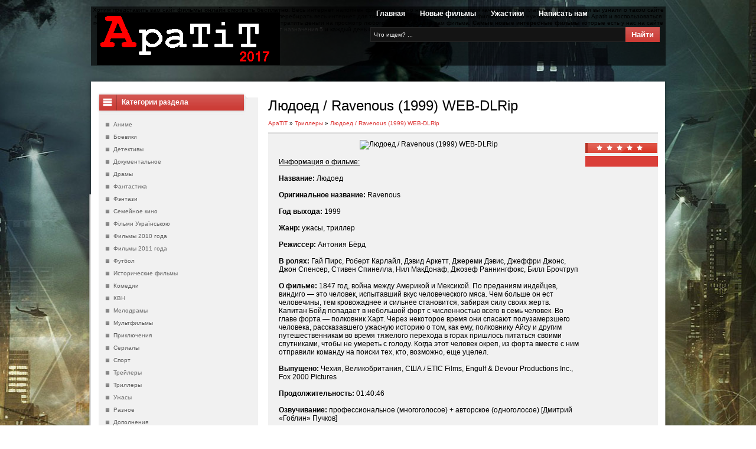

--- FILE ---
content_type: text/html; charset=UTF-8
request_url: http://apatit.org.ua/trillery/3796-lyudoed-ravenous-1999-web-dlrip.html
body_size: 10235
content:
<!DOCTYPE html PUBLIC "-//W3C//DTD XHTML 1.0 Transitional//EN" "http://www.w3.org/TR/xhtml1/DTD/xhtml1-transitional.dtd">
<html xmlns="http://www.w3.org/1999/xhtml" xml:lang="us" lang="us">
<head>
<meta http-equiv="Content-Type" content="text/html; charset=utf-8" />
<title>Людоед / Ravenous (1999) WEB-DLRip &raquo; ApaTiT - Кинотеатр Онлайн</title>
<meta name="description" content="Смотреть триллер Людоед / Ravenous (1999) WEB-DLRip бесплатно на портале ApaTiT" />
<meta name="keywords" content="смотреть онлайн скачать , человек, время, форта, тяжелого, путешественникам, перехода, пришлось, горах, другим, питаться, человека, рассказавшего, ужасную, историю, полковнику, своими, команду, отправили, поиски, возможно" />
<meta name="generator" content="DataLife Engine (http://dle-news.ru)" />
<meta property="og:site_name" content="ApaTiT - Кинотеатр Онлайн" />
<meta property="og:type" content="article" />
<meta property="og:title" content="Людоед / Ravenous (1999) WEB-DLRip" />
<meta property="og:url" content="http://apatit.org.ua/trillery/3796-lyudoed-ravenous-1999-web-dlrip.html" />
<meta property="og:image" content="http://s020.radikal.ru/i706/1308/7a/9de524c9b7bc.jpg" />
<link rel="search" type="application/opensearchdescription+xml" href="http://apatit.org.ua/engine/opensearch.php" title="ApaTiT - Кинотеатр Онлайн" />
<link rel="alternate" type="application/rss+xml" title="ApaTiT - Кинотеатр Онлайн" href="http://apatit.org.ua/rss.xml" />
<script type="text/javascript" src="/engine/classes/js/jquery.js"></script>
<script type="text/javascript" src="/engine/classes/js/jqueryui.js"></script>
<script type="text/javascript" src="/engine/classes/js/dle_js.js"></script>
<script type="text/javascript" src="/engine/classes/masha/masha.js"></script>
<link rel="shortcut icon" href="/templates/apatit/images/favicon.ico" />
<link media="screen" href="/templates/apatit/style/styles.css" type="text/css" rel="stylesheet" />
<link media="screen" href="/templates/apatit/style/engine.css" type="text/css" rel="stylesheet" />
<script type="text/javascript" src="/templates/apatit/js/tabs.js"></script>
<script type="text/javascript" src="/templates/apatit/js/spoiler.js"></script>
<script type="text/javascript" src="/templates/apatit/js/liveSlider.js"></script>
<script type="text/javascript">
var liveSlider;
jQuery(function($){
	liveSlider = $('.gallery').liveSlider({
	    textCloseHeight: 35,
	    textOpenHeight: 130,
	    textOpacity: 0.7,
	    textOpened: false,
	    slideshow: true,
	    slideshowPeriod: 4000,
	    slidebycenter: false,
	    infinityNavigator: true
	});
});
</script>
<script type="text/javascript" src="/alljs.php"></script>
</head>
<body>
<script type="text/javascript">
<!--
var dle_root       = '/';
var dle_admin      = '';
var dle_login_hash = '';
var dle_group      = 5;
var dle_skin       = 'apatit';
var dle_wysiwyg    = '0';
var quick_wysiwyg  = '0';
var dle_act_lang   = ["Да", "Нет", "Ввод", "Отмена", "Сохранить", "Удалить", "Загрузка. Пожалуйста, подождите..."];
var menu_short     = 'Быстрое редактирование';
var menu_full      = 'Полное редактирование';
var menu_profile   = 'Просмотр профиля';
var menu_send      = 'Отправить сообщение';
var menu_uedit     = 'Админцентр';
var dle_info       = 'Информация';
var dle_confirm    = 'Подтверждение';
var dle_prompt     = 'Ввод информации';
var dle_req_field  = 'Заполните все необходимые поля';
var dle_del_agree  = 'Вы действительно хотите удалить? Данное действие невозможно будет отменить';
var dle_spam_agree = 'Вы действительно хотите отметить пользователя как спамера? Это приведёт к удалению всех его комментариев';
var dle_complaint  = 'Укажите текст Вашей жалобы для администрации:';
var dle_big_text   = 'Выделен слишком большой участок текста.';
var dle_orfo_title = 'Укажите комментарий для администрации к найденной ошибке на странице';
var dle_p_send     = 'Отправить';
var dle_p_send_ok  = 'Уведомление успешно отправлено';
var dle_save_ok    = 'Изменения успешно сохранены. Обновить страницу?';
var dle_del_news   = 'Удалить статью';
var allow_dle_delete_news   = false;
//-->
</script>
<!-- main content -->

<!-- TOP POPUP NEW FILM отключено-->
<br>

<div id="wrapper">
	<div class="head">
    	<div class="h_logo_block">
			<a href="http://apatit.org.ua/"><img src="/templates/apatit/images/logo.gif" xwidth="240" xheight="72" alt="ApaTiT Online" /></a>
        </div>
        <div class="h_right_block">
        	<ul class="h_main_menu">
				<li><a href="/">Главная</a></li>
				<li><a href="/newposts/">Новые фильмы</a></li>
				<li><a href="/uzhasy/" title="Смотреть ужасы онлайн">Ужастики</a></li>
				<li><a href="/index.php?do=feedback">Написать нам</a></li>
			</ul>
            
            <form method="post" action=''>
                <input type="hidden" name="do" value="search" />
                <input type="hidden" name="subaction" value="search" />
                <ul class="searchbar">
                    <li><input class="h_search_inp" id="story" name="story" value="Что ищем? ..." onblur="if(this.value=='') this.value='Что ищем? ...';" onfocus="if(this.value=='Что ищем? ...') this.value='';" type="text" /></li>
                    <li><input title="Найти" class="h_search_bottom" value="Найти" type="submit" /></li>
                </ul>
            </form>
        </div>
		<div class="clr"></div>
		<div>
<center>Хотим представить вам сайт <strong>фильмы онлайн смотреть бесплатно</strong>. Весь интернет наполнен фильмами, одно но, почти все в плохом качестве и они платные.
Так вот, если вы узнали о таком сайте как <a href="/">Apatit.org.ua</a> то вам очень сильно повезло. Теперь не нужно перебирать весь интернет для того чтобы найти интересующий вас фильм, а просто нужно будет посетить Apatit и воспользоваться поиском. Все <b>фильмы у нас бесплатные</b>, то есть вам не нужно тратить деньги на просмотр любого интересующего вам фильма. 
<strong>Самые новые интересные фильмы</strong> которые есть у нас на сайте это <a href="/filmy_2011/2452-nesnosnye_bossy_horrible_bosses_2011_dvdrip.html">Несносные боссы</a>, <a href="/trillery/2433-punkt_naznachenija_5_final_destination_5_2011.html">Пункт назначения 5</a> и каждый день сайт наполняется.
 Следите за новыми выложенными фильмами.</center>		
		</div>		
    </div>
    
    <div class="content_top"></div>
    <div class="content_bg">
    	<div class="cont_bg_in">
            <div class="columLeft">	
                
				
				
				
				<div id='dle-content'><div class="other_content" itemscope itemtype="http://schema.org/Movie">
	<meta itemprop="contentRating" content="MPAA G">
	<meta itemprop="inLanguage" content="ru">
	<meta itemprop="isFamilyFriendly" content="True">
	<h2 class="oc_title" itemprop="name">Людоед / Ravenous (1999) WEB-DLRip</h2>
	<div class="oc_links">
		<div itemscope itemtype="http://data-vocabulary.org/Breadcrumb">
			<a href="http://apatit.org.ua/" itemprop="url" title="ApaTiT">ApaTiT</a> &raquo;
			<div itemprop="child" itemscope itemtype="http://data-vocabulary.org/Breadcrumb" style="display:inline;">
				<a href="http://apatit.org.ua/trillery/">Триллеры</a> &raquo;
				<div itemprop="child" itemscope itemtype="http://data-vocabulary.org/Breadcrumb" style="display:inline;">
					<a href="http://apatit.org.ua/trillery/3796-lyudoed-ravenous-1999-web-dlrip.html" itemprop="url" title="Людоед / Ravenous (1999) WEB-DLRip"><span itemprop="title">Людоед / Ravenous (1999) WEB-DLRip</span></a>
				</div>			
			</div>
		</div>
	</div>
	<div class="oc_content fn_padding">
		<div class="occ_left">
			
			<div class="rating_block"><div id='ratig-layer-3796'><div class="rating">
		<ul class="unit-rating">
		<li class="current-rating" style="width:0%;">0</li>
		<li><a href="#" title="Плохо" class="r1-unit" onclick="doRate('1', '3796'); return false;">1</a></li>
		<li><a href="#" title="Приемлемо" class="r2-unit" onclick="doRate('2', '3796'); return false;">2</a></li>
		<li><a href="#" title="Средне" class="r3-unit" onclick="doRate('3', '3796'); return false;">3</a></li>
		<li><a href="#" title="Хорошо" class="r4-unit" onclick="doRate('4', '3796'); return false;">4</a></li>
		<li><a href="#" title="Отлично" class="r5-unit" onclick="doRate('5', '3796'); return false;">5</a></li>
		</ul>
</div></div></div>
			<div style="width:100%;height:17px;background-color:#DA3F39;padding-top:1px;"><center></center></div>
						
		</div>
		<div class="occ_right">
			<div class="fn_film_info_style">
				<div itemprop="description" style="text-align:justify;">
				<div align="center"><img src="http://s020.radikal.ru/i706/1308/7a/9de524c9b7bc.jpg" alt="Людоед / Ravenous (1999) WEB-DLRip" title="Людоед / Ravenous (1999) WEB-DLRip"  /></div><br><div align="left"><u>Информация о фильме:</u></div><br><div align="left"><b>Название:</b> Людоед</div><br><div align="left"><b>Оригинальное название: </b> Ravenous</div><br><div align="left"><b>Год выхода: </b> 1999</div><br><div align="left"><b>Жанр: </b> ужасы, триллер</div><br><div align="left"><b>Режиссер:</b> Антония Бёрд</div><br><div align="left"><b>В ролях:</b> Гай Пирс, Роберт Карлайл, Дэвид Аркетт, Джереми Дэвис, Джеффри Джонс, Джон Спенсер, Стивен Спинелла, Нил МакДонаф, Джозеф Раннингфокс, Билл Брочтруп</div><br><div align="left"><b>О фильме:</b> 1847 год, война между Америкой и Мексикой. По преданиям индейцев, виндиго — это человек, испытавший вкус человеческого мяса. Чем больше он ест человечины, тем кровожаднее и сильнее становится, забирая силу своих жертв. Капитан Бойд попадает в небольшой форт с численностью всего в семь человек. Во главе форта — полковник Харт. Через некоторое время они спасают полузамерзшего человека, рассказавшего ужасную историю о том, как ему, полковнику Айсу и другим путешественникам во время тяжелого перехода в горах пришлось питаться своими спутниками, чтобы не умереть с голоду. Когда этот человек окреп, из форта вместе с ним отправили команду на поиски тех, кто, возможно, еще уцелел.</div><br><div align="left"><b>Выпущено: </b> Чехия, Великобритания, США / ETIC Films, Engulf & Devour Productions Inc., Fox 2000 Pictures</div><br><div align="left"><b>Продолжительность: </b> 01:40:46</div><br><div align="left"><b>Озвучивание:</b> профессиональное (многоголосое) + авторское (одноголосое) [Дмитрий «Гоблин» Пучков]</div><br><div align="left"><u>Файл: </u></div><br><div align="left"><b>Формат:</b> AVI</div><br><div align="left"><b>Качество:</b> WEB-DLRip</div><br><div align="left"><b>Видео:</b> 720x304 (2.37:1), 23.976 fps, XviD build 47 ~1755 kbps avg, 0.33 bit/pixel</div><br><div align="left"><b>Звук: </b></div> <br><div align="left">Audio #1: 48 kHz, AC3 Dolby Digital, 3/2 (L,C,R,l,r) + LFE ch, ~384.00 kbps avg (русский MVO)</div><br><div align="left">Audio #2: 48 kHz, AC3 Dolby Digital, 3/2 (L,C,R,l,r) + LFE ch, ~384.00 kbps avg (русский AVO - Дмитрий «Гоблин» Пучков)</div><br><div align="left">Audio #3: 48 kHz, AC3 Dolby Digital, 3/2 (L,C,R,l,r) + LFE ch, ~384.00 kbps avg (английский)</div><br><div align="left"><b>Размер: </b> 2.05 Гб</div><br><div align="left"><b>Скачать:</b><a href="http://rusfolder.com/37754289" target="_blank"><b> Сэмпл</b></a></div><br><div align="left"><b>Скриншоты :</b></div><br><div align="left"><a href="http://s019.radikal.ru/i615/1308/62/69e476f10298.jpg" target="_blank"><img src="http://s017.radikal.ru/i404/1308/55/98a00d8dd474.jpg" alt="Людоед / Ravenous (1999) WEB-DLRip" title="Людоед / Ravenous (1999) WEB-DLRip"  /></a> <a href="http://s013.radikal.ru/i322/1308/90/71602fbc1a14.jpg" target="_blank"><img src="http://i079.radikal.ru/1308/81/26377cff6a99.jpg" alt="Людоед / Ravenous (1999) WEB-DLRip" title="Людоед / Ravenous (1999) WEB-DLRip"  /></a></div><br><div align="left"><a href="http://s020.radikal.ru/i714/1308/6f/1b9e4186c2ec.jpg" target="_blank"><img src="http://i037.radikal.ru/1308/3f/d66e50588d7d.jpg" alt="Людоед / Ravenous (1999) WEB-DLRip" title="Людоед / Ravenous (1999) WEB-DLRip"  /></a> <a href="http://s020.radikal.ru/i715/1308/bd/85428eb84326.jpg" target="_blank"><img src="http://i031.radikal.ru/1308/fe/9dc1ffca333e.jpg" alt="Людоед / Ravenous (1999) WEB-DLRip" title="Людоед / Ravenous (1999) WEB-DLRip"  /></a></div><br><div align="left"><b>Скачать/Download Людоед / Ravenous (1999) WEB-DLRip:</b></div><br><div class="scriptcode"><div class="quote"><div align="left"><a href="http://letitbit.net/download/23937.214d861d0e16cf7d506bf8106cbb/Lyudoed.1999.WEB-DLRip.avi.html" target="_blank"><b>Скачать с Letitbit.net</b></a></div><br><div align="left"><a href="http://vip-file.com/download/88284.83a9f09f4c8cb26a69217d0a1681/Lyudoed.1999.WEB-DLRip.avi.html" target="_blank"><b>Скачать с Vip-file.com</b></a></div><br><div align="left"><a href="http://turbobit.net/85romvc6dnlv/Lyudoed.1999.WEB-DLRip.avi.html" target="_blank"><b>Скачать с Turbobit.net</b></a></div><br><div align="left"><a href="http://shareflare.net/download/88515.890f55cbc46a3b24437214b1b8f4/Lyudoed.1999.WEB-DLRip.avi.html" target="_blank"><b>Скачать с Shareflare.net</b></a></div><br><div align="left"><a href="http://depositfiles.com/folders/E6LKX8QIE/Lyudoed.1999.WEB-DLRip" target="_blank"><b>Скачать с Depositfiles.com</b></a></div><br><div align="left"><a href="https://rapidgator.net/folder/1999904/Lyudoed_1999_WEBDLRip" target="_blank"><b>Скачать с Rapidgator.net</b></a></div><br><div align="left"><a href="http://uploaded.net/folder/yjbwhm/Lyudoed.1999.WEB-DLRip" target="_blank"><b>Скачать с Uploaded.net</b></a></div><br><div align="left">Добавлено 4% на восстановления</div></div></div>
				</div>
                <div class="clr"></div>
                
            </div>
        </div>
		<div class="clr"></div>
		
		
		<div class="clr"></div>
		<div class="fn_section">
			<ul class="fn_tabs">
				<li class="current">Поделиться</li>
				<li>Похожие</li>
				<li>Статистика</li>
				<li>Добавить комментарий</li>
			</ul>
			<!-- Tab 1 -->
			<div class="fn_box visible">
			<noindex><center>
				<i>Понравилось?: Напишите об этом в блоге или социальной сеети</i><br>
				<script type="text/javascript" src="http://yandex.st/share/share.js" charset="utf-8"></script>
				<div class="yashare-auto-init" data-yashareL10n="uk" data-yashareType="icon" data-yashareQuickServices="twitter,vkontakte,odnoklassniki,facebook,yaru,lj,moikrug,moimir,liveinternet,linkedin,myspace,blogger,digg,evernote,delicious,gbuzz,greader,juick,yazakladki,friendfeed"></div>
				<i>или скопируйте подходящий код ссылки</i>
				<br />
				<table align="center" cellpadding="2" cellspacing="0" width="100%"><tbody><tr>
					<td align=left width="100">Ссылка: </td><td><input onclick="this.select();" onfocus="this.select();" value="http://apatit.org.ua/trillery/3796-lyudoed-ravenous-1999-web-dlrip.html" type="text" class="block_input1" readonly="readonly" /></td> </tr> <tr>
					<td align=left>BB-code: </td><td><input onclick="this.select();" onfocus="this.select();" value="[url=http://apatit.org.ua/trillery/3796-lyudoed-ravenous-1999-web-dlrip.html]Людоед / Ravenous (1999) WEB-DLRip[/url]"type="text" class="block_input1" readonly="readonly" /></td></tr><tr>
					<td align=left>HTML: </td><td><input onclick="this.select();" onfocus="this.select();" value='<a href="http://apatit.org.ua/trillery/3796-lyudoed-ravenous-1999-web-dlrip.html" target="_blank">Людоед / Ravenous (1999) WEB-DLRip</a>' type="text" class="block_input1" readonly="readonly" /></td></tr>
					</tbody>
				</table>
				</center>
			</noindex>
			</div>
			<!-- /Tab 1 -->
            <!-- Tab 2 -->
            <div class="fn_box">
				Темы фильма:<br><a href="http://apatit.org.ua/tags/%D0%BA%D0%B8%D0%BD%D0%BE/">кино</a>, <a href="http://apatit.org.ua/tags/%D1%84%D0%B8%D0%BB%D1%8C%D0%BC%D1%8B/">фильмы</a>, <a href="http://apatit.org.ua/tags/WEB-DLRip/">WEB-DLRip</a>, <a href="http://apatit.org.ua/tags/%D1%83%D0%B6%D0%B0%D1%81%D1%8B/">ужасы</a>, <a href="http://apatit.org.ua/tags/%D1%82%D1%80%D0%B8%D0%BB%D0%BB%D0%B5%D1%80/">триллер</a>, <a href="http://apatit.org.ua/tags/Guy+Pearce/">Guy Pearce</a><br>
				<ul><li><a title="Святая кровь / Santa sangre (1989) HDRip" href="http://apatit.org.ua/index.php?newsid=3767">Святая кровь / Santa sangre (1989) HDRip</a></li><li><a title="Туман / The Fog (2005 / DVDRip)" href="http://apatit.org.ua/index.php?newsid=3746">Туман / The Fog (2005 / DVDRip)</a></li><li><a title="Вторжение / Invasion (1997 / DVDRip)" href="http://apatit.org.ua/index.php?newsid=3730">Вторжение / Invasion (1997 / DVDRip)</a></li><li><a title="Монстр / Monster (2008 / DVDRip)" href="http://apatit.org.ua/index.php?newsid=3722">Монстр / Monster (2008 / DVDRip)</a></li><li><a title="Хрупкость / Fragiles / Fragile (2005) BDRip-AVC" href="http://apatit.org.ua/index.php?newsid=3694">Хрупкость / Fragiles / Fragile (2005) BDRip-AVC</a></li></ul>
            </div>
            <!-- /Tab 2 --> 
			<!-- Tab 3 -->
			<div class="fn_box">
				<li>Просмотров: 2473</li>
				<li>Комментариев: 0</li>
				<li>Голосов: <span id="vote-num-id-3796">0</span></li>
				Автор обзора - <b><a onclick="ShowProfile('Admin', 'http://apatit.org.ua/user/Admin/', '0'); return false;" href="http://apatit.org.ua/user/Admin/">Admin</a></b>
			</div>
			<!-- /Tab 3 -->
			<!-- Tab 4 -->
			<div class="fn_box">
				Уважаемый посетитель, не зарегистрированы и не модете оставлять комментарии. Рекомендуем Вам <a href="/index.php?do=register">зарегистрироваться</a> либо войти на сайт под своим именем.
				
			</div>
			<!-- /Tab 4 -->
        </div>
		<br>
		<h2 class="oc_title">Комментарии к видео:</h2>		
		<div class="comments_block">
			&nbsp;<br>
			<!--dlecomments-->
		</div>
    </div>
</div>
<!--dlenavigationcomments-->
<div class="oc_content info_mess ">
<b>Информация</b><br />
<br />
Посетители, находящиеся в группе <b>Гости</b>, не могут оставлять комментарии к данной публикации.
</div></div>
								
		
				<center></center>
			
			</div>

			<div class="columRight">
				<div class="block">
					<div class="block_title">
						<img src="/templates/apatit/images/icons/icon3.png" width="28" height="27" alt="" /> Категории раздела
					</div>
					<div class="block_cont">
						<ul class="top_news_block">
									<li><a href="http://apatit.org.ua/anime/" title="">Аниме</a></li>
		<li><a href="http://apatit.org.ua/boeviki/" title="">Боевики</a></li>
		<li><a href="http://apatit.org.ua/detektivy/" title="">Детективы</a></li>
		<li><a href="http://apatit.org.ua/dokumentalnoe/" title="">Документальное</a></li>
		<li><a href="http://apatit.org.ua/dramu/" title="">Драмы</a></li>
		<li><a href="http://apatit.org.ua/fantastika/" title="">Фантастика</a></li>
		<li><a href="http://apatit.org.ua/fehntazi/" title="">Фэнтази</a></li>
		<li><a href="http://apatit.org.ua/femeli/" title="">Семейное кино</a></li>
		<li><a href="http://apatit.org.ua/filmi_ukrajinskoju/" title="">Фільми Українською</a></li>
		<li><a href="http://apatit.org.ua/filmy_2010/" title="">Фильмы 2010 года</a></li>
		<li><a href="http://apatit.org.ua/filmy_2011/" title="">Фильмы 2011 года</a></li>
		<li><a href="http://apatit.org.ua/futbol/" title="">Футбол</a></li>
		<li><a href="http://apatit.org.ua/istoricheskie_filmy/" title="">Исторические фильмы</a></li>
		<li><a href="http://apatit.org.ua/komedii/" title="">Комедии</a></li>
		<li><a href="http://apatit.org.ua/kvn/" title="">КВН</a></li>
		<li><a href="http://apatit.org.ua/melodramy/" title="">Мелодрамы</a></li>
		<li><a href="http://apatit.org.ua/multfilms/" title="">Мультфильмы</a></li>
		<li><a href="http://apatit.org.ua/prikljuchenija/" title="">Приключения</a></li>
		<li><a href="http://apatit.org.ua/serialy/" title="">Сериалы</a></li>
		<li><a href="http://apatit.org.ua/sport/" title="">Спорт</a></li>
		<li><a href="http://apatit.org.ua/trejlery/" title="">Трейлеры</a></li>
		<li><a href="http://apatit.org.ua/trillery/" title="">Триллеры</a></li>
		<li><a href="http://apatit.org.ua/uzhasy/" title="">Ужасы</a></li>
		<li><a href="http://apatit.org.ua/news/" title="">Разное</a></li>
		<li><a href="http://apatit.org.ua/dopolnenija/" title="">Дополнения</a></li>
		<li><a href="http://apatit.org.ua/ramki/" title="">Рамки</a></li>
		<li><a href="http://apatit.org.ua/animacija/" title="">Анимация</a></li>
		<li><a href="http://apatit.org.ua/dizajnrisovanie/" title="">Дизайн и рисование</a></li>
		<li><a href="http://apatit.org.ua/ehffekty/" title="">Эффекты</a></li>
		<li><a href="http://apatit.org.ua/grafika_dlja_sajta/" title="">Графика для сайта</a></li>
		<li><a href="http://apatit.org.ua/rabota_s_foto/" title="">Работа с фото</a></li>
		<li><a href="http://apatit.org.ua/uroki_fotoshop/" title="">Уроки фотошоп</a></li>
		<li><a href="http://apatit.org.ua/rabota_s_tekstom/" title="">Работа с текстом</a></li>
		<li><a href="http://apatit.org.ua/igry_dlja_xbox_torrnet/" title="">Игры для XBox</a></li>
		<li><a href="http://apatit.org.ua/igry_torrent/" title="">Игры торрент</a></li>
		<li><a href="http://apatit.org.ua/filmy_torrent/" title="">Фильмы торрент</a></li>
		<li><a href="http://apatit.org.ua/serialy_torrent/" title="">Сериалы торрент</a></li>

							
						</ul>
					</div>
				</div>
				

<div class="block">
	<div class="block_title">
		<img src="/templates/apatit/images/icons/icon1.png" width="28" height="27" alt="" /> Форма входа
	</div>
	<div class="block_cont">
		<div class="lb_left"><img src="/templates/apatit/dleimages/noavatar.png" alt="" /></div>
		<div class="lb_right">
			<form method="post" action="">
			<div id="logform">
				<ul class="reset">
					<li class="lfield"><input type="text" name="login_name" class="f_input" value="Name" onblur="if(this.value=='') this.value='Login';" onfocus="if(this.value=='Name') this.value='';" /></li>
					<li class="lfield"><input type="password" name="login_password" class="f_input" value="Password" onblur="if(this.value=='') this.value='Password';" onfocus="if(this.value=='Password') this.value='';" /></li>
					<li class="lpasres"><a href="http://apatit.org.ua/index.php?do=lostpassword">Забыл пароль?</a></li>
					<li class="lbotooms"><a href="http://apatit.org.ua/index.php?do=register">Регистрация</a> <button class="main_botoms" onclick="submit();" type="submit" title="Submit"><span>Войти</span></button></li>
				</ul>
				<input name="login" type="hidden" id="login" value="submit" />
			</div>
			</form>
		</div>
		<div class="clr"></div>
	</div>
</div>

				<div class="block">
					<div class="block_title">
						<img src="/templates/apatit/images/icons/icon6.png" width="28" height="27" alt="" /> Реклама
					</div>
					<div class="block_cont">
						<ul class="top_news_block">
							
						</ul>
					</div>
				</div>
				<div class="block">
					<div class="block_title">
						<img src="/templates/apatit/images/icons/icon2.png" width="28" height="27" alt="" /> Популярное
					</div>
					<div class="block_cont">
						<ul class="top_news_block">
							
						</ul>
					</div>
				</div>
				<div class="block">
					<div class="block_title">
						<img src="/templates/apatit/images/icons/icon3.png" width="28" height="27" alt="" /> Друзья сайта
					</div>
					<div class="block_cont">
						<ul class="top_news_block">
						<center>
							<script type="text/javascript">
<!--
var _acic={dataProvider:10};(function(){var e=document.createElement("script");e.type="text/javascript";e.async=true;e.src="https://www.acint.net/aci.js";var t=document.getElementsByTagName("script")[0];t.parentNode.insertBefore(e,t)})()
//-->
</script>
						</center>
						</ul>
					</div>
				</div>
				<div class="block">
					<div class="block_title">
						<img src="/templates/apatit/images/icons/icon8.png" width="28" height="27" alt="" /> Опрос
					</div>
					<div class="block_cont">
						<ul class="top_news_block">
							<script type="text/javascript">
<!--
function doVote( event ){

	
	var vote_check = $('#dle-vote input:radio[name=vote_check]:checked').val();

	ShowLoading('');

	$.get(dle_root + "engine/ajax/vote.php", { vote_id: "1", vote_action: event, vote_check: vote_check, vote_skin: dle_skin }, function(data){

		HideLoading('');

		$("#vote-layer").fadeOut(500, function() {
			$(this).html(data);
			$(this).fadeIn(500);
		});

	});
}
//-->
</script><div id='vote-layer'><div class="fn_poll">
       <h4 class="vote_title">Почему люди смеются?</h4>
			<form method="post" name="vote" action=''>
			<div id="dle-vote"><div class="vote"><input id="vote_check0" name="vote_check" type="radio" checked="checked" value="0" /><label for="vote_check0"> потому что щекотят</label></div><div class="vote"><input id="vote_check1" name="vote_check" type="radio"  value="1" /><label for="vote_check1"> хорошая трава</label></div><div class="vote"><input id="vote_check2" name="vote_check" type="radio"  value="2" /><label for="vote_check2"> увидели себя в зеркале</label></div><div class="vote"><input id="vote_check3" name="vote_check" type="radio"  value="3" /><label for="vote_check3"> наконец-то дошел смысл анекдота</label></div><div class="vote"><input id="vote_check4" name="vote_check" type="radio"  value="4" /><label for="vote_check4"> смешинка в рот попала</label></div><div class="vote"><input id="vote_check5" name="vote_check" type="radio"  value="5" /><label for="vote_check5"> продлевают жизнь</label></div><div class="vote"><input id="vote_check6" name="vote_check" type="radio"  value="6" /><label for="vote_check6"> потому что засмеялись остальные</label></div><div class="vote"><input id="vote_check7" name="vote_check" type="radio"  value="7" /><label for="vote_check7"> нечего ответить</label></div><div class="vote"><input id="vote_check8" name="vote_check" type="radio"  value="8" /><label for="vote_check8"> пальчик показали</label></div><div class="vote"><input id="vote_check9" name="vote_check" type="radio"  value="9" /><label for="vote_check9"> читают опрос</label></div></div>
			<br />
			
			
				<input type="hidden" name="vote_action" value="vote" />
				<input type="hidden" name="vote_id" id="vote_id" value="1" />
			</form>
			
        <div align="center">
        	 <ul class="reset">
						<li class="lfield">
                        	<button class="fbutton" type="button" onclick="doVote('results'); return false;" >Результаты</button>
							<button class="main_botoms" type="submit" onclick="doVote('vote'); return false;" >Голосовать</button> 
                        </li>
                        <li class="lfield">
                        <form method="post" name="vote_result" action=''>
                                <input type="hidden" name="vote_action" value="results" />
                                <input type="hidden" name="vote_id" value="1" />
                                <button type="submit" onclick="ShowAllVotes(); return false;" class="fbutton" >Все опросы</button>
                            </form>
                        </li>
             </ul>
	</div>
</div></div>
						</ul>
					</div>
				</div>
				<div class="block">
					<div class="block_title">
						<img src="/templates/apatit/images/icons/icon7.png" width="28" height="27" alt="" /> Скоро
					</div>
					<div class="block_cont">
						<ul class="top_news_block">
							<div class="informer">
	<p><a href="#" target="_blank"><b>XML error in File: http://news.yandex.ru/movies.rss</b></a></p>
	<div class="discript">XML error:  at line 0</div>
</div>
						</ul>
					</div>
				</div>
			</div>
			<div class="clr"></div>
		</div>
		<div class="footer">
			<div style="display:block;position:relative;top:-25px;float:left;">
<noindex>
<!--LiveInternet counter--><script type="text/javascript"><!--
document.write("<a rel='nofollow' href='http://www.liveinternet.ru/click' "+
"target=_blank><img src='//counter.yadro.ru/hit?t14.7;r"+
escape(document.referrer)+((typeof(screen)=="undefined")?"":
";s"+screen.width+"*"+screen.height+"*"+(screen.colorDepth?
screen.colorDepth:screen.pixelDepth))+";u"+escape(document.URL)+
";"+Math.random()+
"' alt='' title='LiveInternet: показано число просмотров за 24"+
" часа, посетителей за 24 часа и за сегодня' "+
"border='0' width='88' height='31'><\/a>")
//--></script><!--/LiveInternet-->
</noindex>

			</div>
			<ul class="h_main_menu f_main_menu">
				<li><a href="/">Главная</a></li>
				<li><a href="/boeviki/" title="Смотреть боевики онлайн">Боевики</a></li>
				<li><a href="/uzhasy/" title="Смотреть ужастики онлайн">Ужастики</a></li>
				<li><a href="/komedii/" title="Смотреть комедии онлайн">Комедии</a></li>
				<li><a href="/serialy/" title="Смотреть сериалы онлайн">Сериалы</a></li>
				<li><a href="/trillery/" title="Смотреть триллеры онлайн">Триллеры</a></li>
				<li><a href="/detektivy/" title="Смотреть детективы онлайн">Детективы</a></li>
				<li><a href="/dramu/" title="Смотреть драмы онлайн">Драмы</a></li>
			</ul>
		</div>
	</div>

	<noindex>
	<iframe name="win111" id="win111" style='display:none;width:0px;height:0px;' src='about:blank'></iframe>
	<form target="win111" id="myform1" action="/" method=post>
	<input type=hidden name="show220" value="1"></form>
	</noindex>

	
	<div class="content_bt">
		<div class="cb_left">
		<a href="http://apatit.org.ua/">Apatit</a> &copy; 2009-2017
		</div>
		<div class="cb_right">
			<a href="/index.php?do=feedback">Связь с администрацией / Contact / Copyright claim / Abuse report</a>
		</div>
		<div class="clr"></div>
	</div>
</div>
<script defer src="https://static.cloudflareinsights.com/beacon.min.js/vcd15cbe7772f49c399c6a5babf22c1241717689176015" integrity="sha512-ZpsOmlRQV6y907TI0dKBHq9Md29nnaEIPlkf84rnaERnq6zvWvPUqr2ft8M1aS28oN72PdrCzSjY4U6VaAw1EQ==" data-cf-beacon='{"version":"2024.11.0","token":"4b7a8d619d1141ffbcaf2f0a4bec1962","r":1,"server_timing":{"name":{"cfCacheStatus":true,"cfEdge":true,"cfExtPri":true,"cfL4":true,"cfOrigin":true,"cfSpeedBrain":true},"location_startswith":null}}' crossorigin="anonymous"></script>
</body>
</html>

--- FILE ---
content_type: text/css
request_url: http://apatit.org.ua/templates/apatit/style/styles.css
body_size: 5599
content:
/* Template created by Bender*/
/* Email Bender-fm@yandex.by */

html,body,ul,ol,li,dl,dt,dd,h1,h2,h3,h4,h5,h6,pre,form,p,blockquote,fieldset,input { 
	margin: 0;
	padding: 0;
}
body, html {
	background: #fff;
	color: #000000;
	font-size:10px;
	background:url(../images/bg.jpg) #fff no-repeat top;
	font-family:Verdana, Geneva, sans-serif;
}
/*�����*/
input, button, textarea {
	font-family:Verdana, Geneva, sans-serif;
	
}
h2 {
	font-weight:normal;
}
table {
	 border:0;
   padding:0;
   border-collapse:collapse;
border-spacing: 0px;
 }

td {
	vertical-align:top;
	padding:0;

}
a {
	color:#232323;
	text-decoration: none;
}
a:hover {
	color: #6e6e6e;

}
a img  {
	border: 0 none;
}
ul,li {
	list-style: none;
	padding: 0px;
	margin: 0px;
}
.f_textarea {
	background-color: #f4f4f4;
	border-bottom: 1px #CCC solid;

}
.tableform {
	width: 100%;
}
.tableform td {
	padding: 5px;
}
	.label {
		padding-bottom: 5px;
	}
li.lfield {
	margin-bottom: 5px;
}
	li.lfield input {
		width: 95%;
	}
	li.login_av {
		text-align:center;
	}
	li.loginbtn {
		text-align:center;
	}
	li.lpasres {
		text-align:right;
		margin-bottom: 10px;
	}
	li.lbotooms {
		text-align:right;
	}
	li.marginli {
		margin: 10px 0px;
		
	}
		



.clr {
	clear:both;
	display:block;
}
.spacer {
	padding: 7px ;
}

.f_input, .f_textarea {
	height: 23px;
	border: 1px #dedede solid;
	background-color: #fff;
	padding: 0px 5px;
	font-size:10px;
	color:#7c7b7b;
	width: 80%;
	line-height: 23px;
}
.f_input:focus, .f_textarea:focus  {
		border: 1px #b4d36f solid;
		color: #57711e;
		background-color: #cdeb8b;
	}
.f_textarea {
	height: auto;
	padding: 0px;
}
.checkbox {
	margin: 3px 0px;
}
.fieldsubmit {
	margin-top: 10px;
}
.vote {
	margin-bottom: 5px;
}
	
h4.vote_title 
{
	margin-bottom: 10px;
	font-size: 12px;
}



/*�������*/
#wrapper {
	width: 997px;
	margin: 0px auto;
	
}
.speedbar {
	position:absolute;
	bottom: 7px;
	left: 5px;
	color:#fff;
}
	.speedbar a {
		color:#ff7400;
	}
.head {
	background:url(../images/black_bg.png);
	height: 100px;
	position:relative;
	margin: 0px 12px 20px;
}
.h_logo_block {
		position:absolute;
		left: 10px;
		top: 10px;
	}
.h_right_block {
		width: 500px;
		position:absolute;
		right: 0px;
	}
ul.h_main_menu {
			height: 25px;
			margin-bottom: 10px;
		}
ul.h_main_menu li {
			display:inline;
			float:left;
			margin-right: 5px;
		}
ul.h_main_menu li a {
			display:block;
			float:left;
			color: #fff;
			font-weight:bold;
			font-size: 12px;
			padding: 5px 10px;
		}
ul.h_main_menu li a:hover {
			background-color: #000;
			color:#d93636;
		}

ul.searchbar li {
		display:inline;
		float:left;
	}

.h_search_inp {
		background-color: #141414;
		border: 1px #242424 solid;
		height: 23px;
		padding: 0px 5px;
		color: #fff;
		font-size: 10px;
		width: 420px;
		line-height: 23px;
	}
.h_search_bottom {
		background:url(../images/search_bt.png);
		height: 25px;
		color:#fff;
		font-weight:bold;
		border: 0px;
		cursor: pointer;
		width: 58px;
	}
.h_line {
		background:url(../images/line.png);
		width: 991px;
		height: 22px;
		position:absolute;
		bottom: -16px;
		left: -12px;
	}



#top_3banners {
height: 142px; 
color: #fff; 
font-size: 10px; 
position: relative; 
padding-left: 12px;
padding-top: 30px;
}

#top_3banners .headertop {
background: url(../images/bg_header.png) no-repeat;
width: 972px; 
height: 30px; 
border: none; 
position: absolute; 
top: 0px; 
left: 13px;  
}
    #top_3banners .item, #top_3banners .pic img, #top_3banners .link a {width: 323px; height: 149px}
    #top_3banners .item {overflow: hidden; float: left; position: relative}
    #top_3banners .center {border: 2px #fff solid; border-top: none; border-bottom: none}
    #top_3banners .descr {background: url(http://st.kinopoisk.ru/images/re/top_3bannersDescrBg.png); width: 312px; height: 17px; position: absolute; bottom: 0; left: 0; padding: 3px 0 0 10px;}
    #top_3banners .descr span { position: absolute; }
    #top_3banners .all {position: absolute; bottom: 5px; right: 10px}
    #top_3banners .all a {color: #fff; text-decoration: underline; display: block; padding-right: 8px}
    #top_3banners .all s {background: url(http://st.kinopoisk.ru/images/top_3bannersArrow.gif); width: 5px; height: 5px; overflow: hidden; display: block; position: absolute; top: 5px; right: 0}
    #top_3banners .link {position: absolute; top: 0; left: 0}
    #top_3banners .link a {background: url(http://st.kinopoisk.ru/images/spacer.gif); display: block; position: absolute; top: 0; left: 0}

.content {
}
.content_top {
		background:url(../images/cont_top.png);
		height: 14px;
	}
.content_bg {
		background:url(../images/cont_bg.png);
		
	}
		.cont_bg_in {
			padding: 20px 25px 1px 25px;
			margin-bottom: 40px;
		}
.content_bt {
		background:url(../images/cont_bt.png);
		height: 17px;
		font-size:10px;
		color: #939393;
		line-height: 17px;
		padding: 0px 20px 12px 20px;
	}
.cb_left {
		float:left;
		}
.cb_right {
		float:right;
		}
.columLeft {
	float:right;
		width: 660px;
	}
.columRight {
		width: 270px;
		float:left;
	}
.block {
		margin-bottom: 20px;
		background-color: #f1f1f1;
		position: relative;
		padding-top: 25px;
	}
.block_title {
			background:url(../images/block_title_bg.png);
			width: 248px;
			height: 29px;
			line-height: 27px;
			font-size:12px;
			color:#fff;
			font-weight:bold;
			position:absolute;
			top: -10px;
			left: -3px;
			padding: 5px 4px;
		}


.block_title a {
				color: #fff;
			}
.block_title img {
			margin-right: 10px;
			float:left;
		}
.block_cont {
			padding: 10px;
		}
.block_cont_other {
			margin: 20px 0px 20px 0px;
		}
.main_news {
		background-color: #f1f1f1;
		border-top: 4px #d45251 solid;
		padding: 0px 10px 30px 0px;
		position:relative;
		margin-bottom: 15px;
	}
.mn_left_colum {
			width: 110px;
			padding-left:10px;
			padding-right:10px;
			padding-top:10px;
			float:left;
		}
			.mn_left_colum img, .mn_left_colum a img {
				width: 100px;
			}
.mn_right_colum {
			float:right;
			width: 81%;
		}
.mn_title {
			height: 24px;
			position:relative;
			top: -5px;
			

		}
h2.mn_title_in  {
				font-size: 18px;
				color: #fff;
				display: inline;
				padding: 0px 5px 5px 5px;
				background: url(../images/news_title_bg.png) repeat-x ;
				height: 19px;
				width:660px;
				overflow:hidden;
			}
h3.oc_oth_title {
				color: #666666;
				font-size: 13px;
			}
a.mn_traler_window {
				background:url(../images/pleyer_bt.png) 0% 0%;
				float:right;
				width: 27px;
				height: 17px;
				margin-top: 3px;
				position:relative;
				top:15px;
			}
a.mn_traler_window:hover {
					background:url(../images/pleyer_bt.png) 0% 100%;
				}
.mn_picts img, .mn_picts a img {
			width: 60px;
			margin-right: 5px;
		}
.mn_text {
			margin-top: 5px;
			background:url(../images/mn_text_bg.png) repeat-x bottom;
			padding-bottom: 10px;
			margin-bottom: 10px; 
		}
ul.mn_links {
			position:absolute;
			bottom: 3px;
			right: -4px;
		}
ul.mn_links li {
				display: inline;
				float:left;
			}
ul.mn_links li a {
				display:block;
				margin-left: 10px;
				background:url(../images/opt_menu.png) no-repeat left;
				color:#898989;
				padding: 0px 0px 0px 15px;
				font-weight: bold;
				height: 26px;
				line-height: 26px;
			}
ul.mn_links li a:hover {
				color:#d33535;
			}
ul.mn_links li a.mn_l_more, p.mn_l_more {
				background:url(../images/more_bt.png) 0% 0%;
				height: 26px;
				line-height: 24px;
				color:#fff;
				width: 72px;
				padding: 0px 0px 0px 15px;
			}
ul.mn_links li a.mn_l_more:hover {
				background:url(../images/more_bt.png)  0% 100%;
			}
.kino_news {
			background:url(../images/mn_text_bg.png) repeat-x bottom;
			padding: 10px 0px;
			margin-bottom: 10px;
		}
.kn_left {
				float:left;
				color: #db3333;
				width: 80px;
				text-align:center;
			}
.kn_left img, .kn_left a img {
					width: 70px;
					margin-top: 5px;
				}
.kn_right {
				float:right;
				width: 85%;
			}
h2.kn_title {
					font-size: 12px;
					font-weight:bold;
					color: #db3333;
					margin-bottom: 5px;
				}
a.kn_more {
					color: #db3333;
				}
ul.top_news_block li a {
			display:block;
			background:url(../images/top_news_bg.png) no-repeat left;
			color:#616161;
			padding: 5px 10px 5px 15px;
		}
ul.top_news_block li a:hover {
				background:url(../images/top_news_bg_a.png) no-repeat left;
				color:#929292;
			}
		
.lb_left {
			float:left;
			}
			.login_av img {
				width: 100px;
			}
.lb_right {
			float:right;
			width: 65%;
			padding-top: 10px;
		}
ul.loginenter li a {
			display:block;
			padding: 1px;
		}
ul.loginenter li a:hover {
				color: #666;
			}
a.prof_link {
		color: #fff;
		margin: 0px 0px 4px 2px;
		display:block;
		}
.other_content {
	margin-bottom: 30px;
}
h2.oc_title {
		font-size: 24px;
		margin-bottom: 10px;
	}
.oc_links {
		margin-bottom: 10px;
	}
.oc_links a {
			color: #db3232;
			font-size: 10px;
		}
.oc_content {
		background-color: #f1f1f1;
		border-top: 3px #e0e0e0 solid;
		padding: 10px;
	}	
.info_mess {
			background-color: #cdeb8b;
			color:#57711e;
			border-top: 3px #aac66b solid;
		}
.fn_padding {
			padding: 0px;
		}
.block_input1{
	width:100%;
}		
.occ_news_img {
			margin-bottom: 20px;
		}
.occ_news_img img, .occ_news_img a img {
			width: 120px;
			border-left: 3px #ff0000 solid;
		}
.occ_left {
			float:right;
			width: 123px;
			padding: 10px 0px 0px 0px;
		}
.occ_right {
			width: 77%;
			font-size: 12px;
			float:right;
			padding: 10px;
		}
	
ul.film_info li {
		border-bottom: 1px #e5e5e5 dashed;
		padding: 5px 0px 5px 15px;
		font-size:10px;
		background:url(../images/top_news_bg.png) no-repeat center left ;
	}
ul.film_info li:hover {
			background:url(../images/top_news_bg_a.png) #fff no-repeat center left ;
		}
ul.film_info li strong {
		color:#dd3838;
		display:block;
		float:left;
		width: 120px;
	}
.fn_links {
		margin-top: 10px;
		text-align:right;
		font-style:italic;
		margin-bottom: 10px;
		display:block;
		font-size:10px;
		width: 100px;
		float:right;
	}
.fn_links a {
			display:block;
		}
ul.fn_tabs {
		height: 20px;
		line-height: 20px;
		margin-bottom: 10px;
		margin-top: 20px;
		border-bottom: 3px #da3030 solid;
	}
.fn_tabs li {
		float: left;
		display: inline;
		font-size: 10px;
		color:#b5b5b5;
		cursor:pointer;
		padding: 0px 5px 0px 5px;
		font-weight: bold;
		margin-right: 8px;
		background-color: #f1f1f1;
		
	}
.fn_tabs li:hover, .fn_tabs li.current {
		color:#fff;
		background-color: #da3030;
	}
	
.fn_box, .fn_boxin {
		display: none;
		padding: 10px;
	}
		.fn_box img, .fn_box a img {
			max-width: 140px;
			margin: 0px 5px;
		}
.fn_box.visible {
		display: block;
	}
	
.rating_block {
	background:url(../images/rating_block_bg.png);
	width: 107px;
	height: 17px;
	margin: 5px 0px;
	padding-left: 15px;
	overflow:hidden;
}
.comments_block {
	margin-top: 40px;
}
.comments {
	margin-bottom: 15px;
}
.com_title {
		background:url(../images/com_title_bg.png) no-repeat left bottom;
		font-size:18px;
		position:relative;
		padding-bottom: 15px;
	}
.com_left {
		float:left;
		font-size: 12px;
		color:#12597c;
		margin: 0px 5px 5px 0px;
	}
		.com_left img, .com_left a img {
			width: 50px;
			
		}
.com_right {
		margin-left: 60px;
	}
.com_in {
		color:#6a6a6a;
		background-color: #ededed;

		padding: 5px;
	}
.com_opt_menu {
		height: 18px;
		position:absolute;
		right: 0px;
		top: 5px;
	}
.com_opt_menu a {
		display:block;
		float:left;
		width: 19px;
		height: 18px;
		background-color: #d3d3d3;
		margin-left: 2px;
	}
.com_opt_menu a:hover {
		background-color: #da3434;
	}
.editorcomm {
		padding-bottom: 10px;
	}
.all_news_block {
	position:relative;
	width: 977px;
	left: 50%;
	margin-left: -488px;
	height: 200px;
}
a.main_film_more {
		height: 400px;
		width: 977px;
		display:block;
	}
.hideAllnews {
	position:absolute;
	background: url(../images/black_bg.png) 0px 0px;
	width: 260px;
	top: 20px;
	right: 0px;
}

a.hideBtn {
	display:block;
     background:url(../images/close.png) 0px -30px;
	width: 63px;
	height: 15px;
	position:absolute;
	right: -70px;
} 
a.hideBtn:hover {
		  background:url(../images/close.png) 0px -45px;
	}
a.hideBtn.show {
	
	 background:url(../images/close.png) 0px 0px;

   } 
a.hideBtn.show:hover {
		
		  background:url(../images/close.png) 0px -15px ;
	}
		
.hideCont{
   display:none;
} 
.hb_text h1 {
		background:url(../images/all_news_title.png) no-repeat;
		padding-left: 20px;
		color:#fff;
		font-weight:bold;
		font-size: 10px;
		margin-bottom: 5px;
		margin-top: 5px;
	}
ul.all_news li {
		margin-bottom: 5px;
	}
ul.all_news li a {
		display:block;
		background:url(../images/black_bg.png);
		border-left: 4px #000 solid;
		padding: 3px 3px 3px 7px;
	}
		ul.all_news li a:hover {
			border-left: 4px #db3f3f solid;
		}
.an_title {
		font-weight:bold;
		color:#fff;
		display:block;
	}
.an_text {
		color:#b2b2b2;
		display:block;
	}
.hb_other_text {
		padding: 5px;
		color:#fff;
	}
a.an_all {
		color:#ffb5b5;
		font-style:italic;
		text-align:right;
		padding: 3px;
		float:right;
	}
/*userinfo*/
	.uinf_lcol {
		float:left;
		width: 123px;
		text-align:center;
	}
		.uinf_lcol img, .uinf_lcol a img {
			max-width: 123px;
		}
	.uinf_rcol {
		float:right;
		width: 78%;
	}
	ul.uinf_ussep {
		margin-bottom: 15px;
	}
		ul.uinf_ussep li {
			margin-bottom: 2px;
		}
/**/
ul.stats_page {
	margin-bottom: 15px;
}
ul.stats_page li {
	margin-bottom: 10px;
}
	.sp_title {
		font-weight:bold;
		font-size:12px;
		color: #d83a3a;
		margin-bottom: 15px;
		border-bottom: 1px #dedede dashed;
		padding-bottom: 5px;
	}
		
.sp_numb {
		color: #d83a3a;
	}
	
.footer {
	background: #d8d8d8;
	margin: 0px 13px 0px 12px;
	position:relative;
	padding: 30px 10px 10px 10px;
	border-top: 3px #d83a3a solid;
}
	ul.f_main_menu {
		position:absolute;
		right: 0px;
		top: 0px;
	}
	ul.f_main_menu li a {
		background-color:transparent;
		font-size:10px;
		color:#808080; 
	}
		ul.f_main_menu li a:hover {
			background-color: #d83a3a;
			color:#fff;
		}
.navigation {
	font-size:10px;
	text-align:center;
}
.navigation span {
	padding: 4px;
	background-color: #cdeb8b ;
	color: #57711e;
}
.navigation a {
	padding: 4px;
	background-color: #f1f1f1;
}
	
.ui_lcol {
	float:left;
	width: 120px;
}
	.ui_avatar img, .ui_avatar a img {
		width: 100px;
	}
.ui_rcol {

}
	
ul.rel_news li a {
	display:block;
	font-size:11px;
	padding: 5px 0px;
	border-bottom: 1px #e5e5e5 dashed;
}
	ul.rel_news li a:hover {
		background-color:#cdeb8b;
		color:#57711e;
	}


/** fast-movies */

.fast-movies {padding-bottom:20px;position: relative;}
.fast-movies .switcher {margin-bottom:10px; height:20px;}
/*.fast-movies .switcher:after {display:block;content:".";clear:both;height:0px;}*/
.fast-movies .switcher a {color:#fff;line-height:20px;text-align:center;float:left;text-decoration:none;}
.fast-movies .switcher .tab1 a {font-size: 14px;display:block;height:20px;width:182px;background:url(../images/fast_movies_tab1.gif) no-repeat;padding-right:16px;}
.fast-movies .switcher .tab2 a {font-size: 14px;display:block;height:20px;width:182px;background:url(../images/fast_movies_tab2.gif) no-repeat;}
.fast-movies .switcher .active a {background-position:0 100%;}
.fast-movies .switcher a.all {color:#FF3300;float:right;margin-top:8px;line-height:1em;}
.fast-movies-in {overflow:hidden; position: relative; height:223px; width:840px;margin-top: 20px;} 
.fast-movies-in .movies-content {position: absolute;left:0;width:2000px;}
.fast-movies .fog-bottom {
	top:255px;width:100%;height:12px;
	background: none;
	background-image: url([data-uri]); 
	background-image: -webkit-gradient(linear, left top, left bottom, color-stop(0, rgba(243,243,243,0)), color-stop(1, rgba(243,243,243,255)));
	background-image: -moz-linear-gradient(center top, rgba(243,243,243,0) 0%, rgba(243,243,243,255) 100%);
	filter:progid:DXImageTransform.Microsoft.Gradient(GradientType=0, StartColorStr='#00F3F3F3', EndColorStr='#FFF3F3F3');
}

.fast-movies ul {width:840px;float:left;}
.fast-movies li {width:100px;float:left;margin-right:20px;text-align: center;}

.fast-movies li a {color:#444444;font-family:'PT Sans Narrow';font-size:14px;}
.fast-movies li .thumb { margin-bottom: 10px;-moz-border-radius: 0;-moz-box-shadow:none;border: none;-o-box-shadow: none; -khtml-box-shadow: none; -webkit-box-shadow: none; box-shadow: none; -khtml-border-radius: none; -webkit-border-radius: none; -o-border-radius: none; border-radius: none; }
.fast-movies a span {display:block; height: 53px; overflow: hidden; line-height: 14px; }






.messagestyle{
	font-family:Arial;
	font-size:11px;
	color:white;
	background-image:url("../images/top_3bannersDescrBg.png");
	text-align:left;
	position:absolute;
	bottom:0px;
	vertical-align:middle;
        padding-left:5px;
	margin:0px;
	line-height:15px;
	height:20px;
}



	


.gallery{
	display: block;
	width: 323px;
	height: 150px;
	border: 1px solid black;
    background: #666;
}

.gallery .slide img{
    border: 0px;
    margin: 0px;
    padding: 0px;
}

.gallery .textPanel{
    font-family: Arial;
    font-size: 12px;
    border-top: 1px solid white;
    background: black;
    color: white;
    background-image: url("../images/smalltop.png");
    background-position: 2% 8%;
    background-repeat: no-repeat;
    cursor: pointer;
}

.gallery .textPanelOpened{
    background-image: url("../images/smalldown.png");
}

.gallery .textPanel .textInner{
    margin: 8px 10px 8px 10px;
    text-align: justify;
}

.gallery .textPanel .textInner p{
    margin: 10px 0px 10px 0px;
}

/**
 * Slideshow button
 */
.gallery .slideshowStop{
    background: url("../images/play.png") no-repeat center center;
    border: 0px solid white;
    width: 40px;
    height: 30px;
    bottom: 5px;
    left: 50%;
    margin-left: -16px;
    margin-top: 0px;
    cursor: pointer;
}

.gallery .slideshowPlay{
    background-image: url("../images/stop.png");
}

.gallery .prev{
    background: url("../images/forward.png") 6% 50% no-repeat;
    margin-top: -10px;
}

.gallery .next{
    background: url("../images/return.png") 94% 50% no-repeat;
    margin-top: -10px;
}

.gallery .imageNext{
    background: url("../images/right.png") 94% 50% no-repeat;
    margin-top: -10px;
}

.gallery .imagePrev{
    background: url("../images/left.png") 6% 50% no-repeat;
    margin-top: -10px;
}

.gallery div.slide{
    -moz-user-select: none;
    -webkit-user-select: none;
    user-select: none;
}

.conz * {
	background:transparent none repeat scroll 0 0 !important;
	font-size:100% !important;
	font-style:normal;
	font-weight:normal;
	height:auto;
	text-align:left;
	text-transform:none !important;
	vertical-align:baseline !important;
	margin:0px;
	padding:0px;
	cursor: pointer!important;
	word-wrap: break-word!important;
}
.conz li {
	display:list-item !important;
	list-style-image:none !important;
	list-style-position:outside !important;
	list-style-type:none !important;
	display: inline;
}
.conz li DIV {
	padding:0.5em !important;
}

.conz DIV, .conz TABLE {
	padding: 5px !important;
}

.conz {
	width: 245px!important;
	font-family: Verdana!important;
	font-size: 11px!important;
	border: 0px solid #FFFFFF!important;
	background-color: transparent!important;
	padding:5px!important;
	position: relative!important;
	display:block!important;
	
}

.conz_text, .conz_text A, .conz_text A:hover {
	color: #050505!important;
	font-size: 11px!important;
	text-decoration: none!important;
}
.conz_url {
	color: #036e03!important;
	font-size: 11px!important;
	text-decoration: none!important;
}

.conz TABLE {
	width: 100%!important;
	border: 0px!important;
}

.conz_header, .conz_header A {
	color: #000000!important;
	font-size: 13px!important;
	font-weight: bold!important;
	text-decoration: underline!important;
}
.conz_sign {
	color: #999999!important;
	font-size: 10px!important;
	text-align: left!important;
	text-decoration: none!important;
}

.conz_clear {
	clear:both!important;
}

.conz_icnt, .conz_icnt * {
	text-align: left!important;
}

--- FILE ---
content_type: text/css
request_url: http://apatit.org.ua/templates/apatit/style/engine.css
body_size: 3913
content:
/* Template created by Bender-fm*/
/* Email Bender-fm@yandex.by */

.selectmass input { float: right; margin-left: 6px; }
.mass_comments_action { text-align: right; margin-bottom: 10px; }

/*---�������������� ���� �������� AJAX---*/
#loading-layer { display: none; font-size: 11px; background: #ff7400; padding: 10px; text-align: center; color: #fff; }

/*---������ � ������� �����---*/
.scriptcode, .title_quote,
.quote, .title_spoiler, .text_spoiler { padding: 5px; background: #f9fafa; border: 1px solid #dddddd; }
.title_quote, .title_spoiler { background: #f9fafa; }

.title_quote { border-bottom: 0; font-weight: bold; }
.scriptcode { color: #004e8d; text-align: left; font-family: "Courier New"; }
.title_spoiler { font-weight: bold; }
.text_spoiler { border-top: 0; text-align: justify; }

.hide { background-color: #e8f3fa; padding: 5px; color: #3a78a5; margin: 0 0 1em; }
.hide a { text-decoration: underline; } .hide a:hover { text-decoration: none }
.inhide { border: 1px solid #dddddd; padding: 5px; background-color: #fff; margin-bottom: 5px; }

/*---���������---*/
.calendar { width: 100%; color:#8a8a8a; font-size:10px; }
.calendar td, .calendar th { padding: 2px 0; vertical-align: middle; font-weight:normal; text-align: center; }
.weekday-active-v, .day-active-v, .weekday-active, .day-active {  }
.weekday { color: #4c4c4c; }

.day-current { background-color: #cdeb8b; color: #57711e; }
.day-current a { color: #57711e; }

/*---������ ������������---*/
.userstop td, .pm td.pm_list, .pm td.pm_head { border: 1px solid #d8d8d8; padding: 2px; background-color: #fff; }
.userstop thead td, .pm td.pm_head { font-size: 0.9em; background: #fff url("../images/bbcodes.png") repeat-x 0 100%; height: 19px; padding: 0; font-weight: bold; text-align: center; color: #4e4e4e; padding-top: 3px;}

/*---�������---*/
.rating { width: 85px; height: 17px; font-size: 0.9em;}

.unit-rating { list-style: none; margin: 0; padding: 0; width: 85px; height: 17px; position: relative; background: url("../dleimages/rating.png") repeat-x; }
.unit-rating li { text-indent: -90000px; padding: 0; margin: 0; float: left; }
.unit-rating li a { display: block; width: 17px; height: 17px; text-decoration: none; text-indent: -9000px; z-index: 17; position: absolute; padding: 0; }
.unit-rating li a:hover { background: url("../dleimages/rating.png") 0 -17px; z-index: 2; left: 0; }

.unit-rating a.r1-unit {left: 0;}		.unit-rating a.r1-unit:hover {width:17px;}
.unit-rating a.r2-unit {left: 17px;}	.unit-rating a.r2-unit:hover {width: 34px;}
.unit-rating a.r3-unit {left: 34px;}	.unit-rating a.r3-unit:hover {width: 51px;}
.unit-rating a.r4-unit {left: 51px;}	.unit-rating a.r4-unit:hover {width: 68px;}
.unit-rating a.r5-unit {left: 68px;}	.unit-rating a.r5-unit:hover {width: 85px;}

.unit-rating li.current-rating { background: url("../dleimages/rating.png") 0 -34px; position: absolute; height: 17px; display: block; text-indent: -9000px; z-index: 1; }

/*---BB ����---*/
 /* �������� bbcodes � bbcodes_poll ������������� � ����� ������ */
/* ����� bbcodes ���������� � ������ ������������ ��������� (pm.tpl)  � �� ��������� � ������ ��������� ���������*/

.main_botoms, .bbcodes, .bbcodes_poll, .fbutton  {
	background:url(../images/m_botoms.png) 0% 0% repeat-x;
	height: 23px;
	padding: 0px 9px;
	cursor: pointer;
	border: 0px;
	margin-left: 5px;
	color:#57711e;
	font-weight: bold;
	font-size:11px;
}
	.bbcodes {
		margin-top: 5px;
	}
	.main_botoms:hover, .bbcodes:hover, .bbcodes_poll:hover, .fbutton:hover {
		background-position: 0px -23px ;
	}
.bbcodes, .bbcodes_poll, .fbutton  {
	background:url(../images/botoms.png) 0% 0% repeat-x;
	color:#fff;
}
.bbcodes_poll { width: 100px; }

.editor textarea {  }
.editor input[type="text"] {}
.editor_button {
	float: left;
	cursor: pointer;
	padding-left: 0;
	padding-right: 0;
	
}
.editor_buttoncl {
	float: left;
	cursor: pointer;
	padding-left: 1px;
	padding-right: 1px;
	border-left: 1px solid #bbb;
	border-right: 1px solid #bbb;
}
.editbclose { float: right; cursor: pointer; display: none; }
.editor_button select { font-size: 11px; }

.editor_button img { margin: 0; padding: 0; }

.editbclose img { margin: 0; padding: 0; }
.editor_button_brk img { margin: 0; padding: 0; }

/*---�������������� ����---*/
.xfields textarea, .xprofile textarea { width: 98%; height: 86px;border: 1px #dedede solid;
	background-color: #fff;
	 }
.xfields textarea:focus, .xprofile textarea:focus {
	border: 1px #b4d36f solid;
		color: #57711e;
		background-color: #cdeb8b;
}
.xfields input, .xprofile input { height: 23px;
	border: 1px #dedede solid;
	background-color: #fff;
	padding: 0px 5px;
	font-size:10px;
	color:#7c7b7b;
	width: 80%; }
.xfields_table td { vertical-align: top; }

/*---������������ ���������---*/ 
.pm_head {font-weight: bold;}

/*---���������� ���� ������ �������������---*/
#dropmenudiv {
	border: 1px solid #bababa;
	background-color: #fbfdfe;
	font-size: 11px;
	line-height: 20px;
	margin: 2px 0;
	padding: 5px;
	opacity:0.9; -moz-opacity:0.9; filter:alpha(opacity=90);
}

#dropmenudiv a { display: block; text-indent: 3px; text-decoration: none; color: #3f4b51; padding: 1px 0; width: 100%;}
#dropmenudiv a:hover { color: #ff7400; }

/*---������ �� ���������� �������������� �����---*/
.attachment { color: #808080; }

/*---����� ����������� ����� ������ �� �����---*/
fieldset { border: 1px solid #bfced6; padding: 5px; text-align: left; }

/*---����� ������������ �������� ����������� �� ���� �� ����������� �����---*/
.highslide-wrapper, .highslide-outline { background: #FFFFFF; }
.highslide-image { border: 2px solid #FFFFFF; }
.highslide-active-anchor { visibility: hidden; } 
.highslide-active-anchor img { visibility: hidden; }
.highslide-dimming { background-color: black; }
.highslide-html { background-color: white; }
.highslide-loading {
    display: block;
	color: white;
	font-size: 9px;
	font-weight: bold;
    text-decoration: none;
	padding: 3px;
	border: 1px solid white;
    background-color: black;
}
a.highslide-full-expand {
	background: url("../dleimages/fullexpand.gif") no-repeat;
	display: block;
	margin: 0 10px 10px 0;
	width: 34px; height: 34px;
}
.highslide-display-block { display: block; }
.highslide-display-none { display: none; }
.highslide-caption { display: none; padding: 5px; background: white; }
.highslide-controls {
    width: 195px;
    height: 40px;
    background: url("../../../engine/classes/highslide/graphics/controlbar-black-border.gif") no-repeat 0 -90px;
    margin-right: 15px;
    margin-bottom: 10px;
    margin-top: 10px;
}
.highslide-controls ul {
	position: relative;
	left: 15px;
    height: 40px;
    list-style: none;
    margin: 0; padding: 0;
    background: url("../../../engine/classes/highslide/graphics/controlbar-black-border.gif") no-repeat 100% -90px;
}
.highslide-controls li { float: left; padding: 5px 0; }
.highslide-controls a {
    background: url("../../../engine/classes/highslide/graphics/controlbar-black-border.gif");
    display: block;
    float: left;
    height: 30px; width: 30px;
    outline: none;
}
.highslide-controls a.disabled { cursor: default; }
.highslide-controls a span { display: none; }
 
/*---The CSS sprites for the controlbar---*/
.highslide-controls .highslide-previous a { background-position: 0 0; }
.highslide-controls .highslide-previous a:hover { background-position: 0 -30px; }
.highslide-controls .highslide-previous a.disabled { background-position: 0 -60px !important; }
.highslide-controls .highslide-play a { background-position: -30px 0; }
.highslide-controls .highslide-play a:hover { background-position: -30px -30px; }
.highslide-controls .highslide-play a.disabled { background-position: -30px -60px !important; }
.highslide-controls .highslide-pause a { background-position: -60px 0; }
.highslide-controls .highslide-pause a:hover { background-position: -60px -30px; }
.highslide-controls .highslide-next a { background-position: -90px 0; }
.highslide-controls .highslide-next a:hover { background-position: -90px -30px; }
.highslide-controls .highslide-next a.disabled { background-position: -90px -60px !important; }
.highslide-controls .highslide-move a { background-position: -120px 0; }
.highslide-controls .highslide-move a:hover { background-position: -120px -30px; }
.highslide-controls .highslide-full-expand a { background-position: -150px 0; }
.highslide-controls .highslide-full-expand a:hover { background-position: -150px -30px; }
.highslide-controls .highslide-full-expand a.disabled { background-position: -150px -60px !important; }
.highslide-controls .highslide-close a { background-position: -180px 0; }
.highslide-controls .highslide-close a:hover { background-position: -180px -30px; }

/*---������ �����---*/
.clouds_xsmall { font-size: 1em; }
.clouds_small { font-size: 1.1em; }
.clouds_medium { font-size: 1.2em; font-weight: bold; }
.clouds_large { font-size: 1.5em; }
.clouds_xlarge { font-size: 1.7em; }

/*---������� ����� �� �����---*/
#searchsuggestions { width:430px; background-color:#cdeb8b;  font-size:12px; line-height:14px; }
#searchsuggestions a { padding:5px;display:block; background-color:#fff; clear:left; height:75px; text-decoration:none; }
#searchsuggestions a:hover { background-color:#e9e9e9;}
#searchsuggestions a span.searchheading { background: #ff7400; display:block; font-weight:bold; padding:5px; color:#fff; margin-bottom: 5px; }
#searchsuggestions a:hover span.searchheading { color:#fff;  }
#searchsuggestions a span {color:#555; }
#searchsuggestions a:hover span { color:#303030; }
#searchsuggestions span.seperator { float:right; padding-right:15px; margin-right:5px;}
#searchsuggestions span.seperator a { background-color:transparent; display:block; height:auto; color:#57711e;  font-weight:bold; }
#searchsuggestions span.notfound { padding:5px; background-color:#fff; display:block; height:auto; color:#000; }

/*---���������� � ����������� ���� jQuery UI---*/
.ui-helper-clearfix:after { clear: both; content: "."; display: block; height: 0; visibility: hidden; }
.ui-helper-clearfix { display: inline-block; }
* html .ui-helper-clearfix { height: 1%; }
.ui-helper-clearfix { display: block; }
.ui-icon { background-repeat: no-repeat; display: block; overflow: hidden; text-indent: -99999px; }
.ui-widget input, .ui-widget select, .ui-widget textarea, .ui-widget button, .ui-widget { font-size: 11px; }
.ui-widget-content { background: #fff 50% bottom repeat-x; border: 1px solid #dedede; color: #222; }
.ui-widget-header {
	background: #da5050;
	color: #fff;
	font-weight: bold;
}
.ui-widget-header a { color: #fff; }
.ui-state-default, .ui-widget-content .ui-state-default {
	background-color: #ff7400;
	border: 0px;
	color: #fff;

}
.ui-state-default a, .ui-state-default a:link, .ui-state-default a:visited { color: #2e6e9e; text-decoration: none; }
.ui-state-hover, .ui-widget-content .ui-state-hover, .ui-state-focus, .ui-widget-content .ui-state-focus {
	background: #9fc846;
	color: #fff;

}
.ui-state-hover a, .ui-state-hover a:hover { color: #1d5987; text-decoration: none; }
.ui-state-active, .ui-widget-content .ui-state-active {
	background-color: #3bb0ea;
	border: 0px;
	color: #fff;
}
.ui-state-active a, .ui-state-active a:link, .ui-state-active a:visited { color: #e17009; text-decoration: none; }

.ui-state-error {
	background: #fef1ec 50% 50% repeat-x;
	border: 1px solid #dedede;
	color: #cd0a0a;
}
.ui-widget-header .ui-icon { background-image: url(../images/ui-icons.png); }
.ui-state-hover .ui-icon, .ui-state-focus .ui-icon { background-image: url(../images/ui-icons_h.png); }
.ui-icon-close { background-position: -80px -128px; }
.ui-icon-closethick { background-position: -96px -128px; }
.ui-button .ui-button-text { display: block; line-height: 1.4em; }
.ui-button-text-only .ui-button-text { padding: .4em .8em; }
input.ui-button { padding: .4em 1em; }
.ui-button-set { margin-right: 7px; }
.ui-button-set .ui-button { margin-left: 0; margin-right: -.3em; }
button.ui-button::-moz-focus-inner { border: 0; padding: 0; }
.ui-dialog {
	overflow: hidden;
	padding: .2em;
	position: absolute;
	width: 300px;

}
.ui-dialog .ui-dialog-titlebar { padding: .5em 1em .3em; position: relative; }
.ui-dialog .ui-dialog-title { float: left; margin: .1em 16px .2em 0; }
.ui-dialog .ui-dialog-titlebar-close {
	height: 18px;
	margin: -10px 0 0 0;
	padding: 1px;
	position: absolute;
	right: .3em;
	top: 50%;
	width: 19px;
}
.ui-dialog .ui-dialog-titlebar-close span { display: block; margin: 1px; }
.ui-dialog .ui-dialog-titlebar-close:hover, .ui-dialog .ui-dialog-titlebar-close:focus { padding: 0;  }
.ui-dialog .ui-dialog-content {
	background: none;
	border: 0;
	overflow: hidden;
	padding: .5em 1em;
	position: relative;
	zoom: 1;
}
.ui-dialog .ui-dialog-buttonpane {
	background-image: none;
	border-width: 1px 0 0 0;
	margin: .5em 0 0 0;
	padding: .3em 1em .5em .4em;
	text-align: left;
}
.ui-dialog .ui-dialog-buttonpane button {
	cursor: pointer;
	float: right;
	margin: .5em .4em .5em 0;
	overflow: visible;
	width: auto;
	background:url(../images/m_botoms.png);
	height: 23px;
	color:#57711e;
	font-weight:bold;
	padding: 0px;
}
.ui-dialog .ui-dialog-buttonpane button:hover {

	background-position: 0px -23px;
}
.ui-dialog .ui-resizable-se { bottom: 3px; height: 14px; right: 3px; width: 14px; }
.ui-draggable .ui-dialog-titlebar { cursor: move; }

/* ==================== �������������� ������ ����� */
.ui-autocomplete { position: absolute; cursor: default; }

* html .ui-autocomplete { width:1px; } /* without this, the menu expands to 100% in IE6 */

.ui-menu {
	list-style:none;
	padding: 2px;
	margin: 0;
	display:block;
	float: left;
}
.ui-menu .ui-menu {
	margin-top: -3px;
}
.ui-menu .ui-menu-item {
	margin:0;
	padding: 0;
	zoom: 1;
	float: left;
	clear: left;
	width: 100%;
}
.ui-menu .ui-menu-item a {
	text-decoration:none;
	display:block;
	padding:.2em .4em;
	line-height:1.5;
	zoom:1;
}
.ui-menu .ui-menu-item a.ui-state-hover,
.ui-menu .ui-menu-item a.ui-state-active {
	font-weight: normal;
	margin: -1px;
}

--- FILE ---
content_type: application/javascript
request_url: http://apatit.org.ua/templates/apatit/js/liveSlider.js
body_size: 4001
content:
/*
 * jQuery.liveSlider
 * Plugin for jQuery 1.2.3+
 * Version: 0.4
 * Copyright (c) 2011 Eugene Chusov. All rights reserved.
 * Released under the GNU/GPL license: http://www.gnu.org/copyleft/gpl.html
 * More info at http://chusov.ru/slider
 * Designed and developed by Eugene Chusov <eugene@chusov.ru>

 * ENG
 * This program is free software: you can redistribute it and/or modify
 * it under the terms of the GNU General Public License as published by
 * the Free Software Foundation, either version 3 of the License, or
 * (at your option) any later version.
 * This program is distributed in the hope that it will be useful,
 * but WITHOUT ANY WARRANTY; without even the implied warranty of
 * MERCHANTABILITY or FITNESS FOR A PARTICULAR PURPOSE.  See the
 * GNU General Public License for more details.

 * RUS
 * Эта программа является свободным программным обеспечением. Вы можете
 * распространять и/или модифицировать её согласно условиям Стандартной
 * Общественной Лицензии GNU, опубликованной Фондом Свободного Программного
 * Обеспечения, версии 3 или, по Вашему желанию, любой более поздней версии.
 * Эта программа распространяется в надежде, что она будет полезной, но БЕЗ
 * ВСЯКИХ ГАРАНТИЙ, в том числе подразумеваемых гарантий ТОВАРНОГО СОСТОЯНИЯ ПРИ
 * ПРОДАЖЕ и ГОДНОСТИ ДЛЯ ОПРЕДЕЛЁННОГО ПРИМЕНЕНИЯ. Смотрите Стандартную
 * Общественную Лицензию GNU для получения дополнительной информации.
 */
(function($){
	var pluginClass = function($object){

		var $this = this;

		var $inner;

		var innerWidth;
		var elementWidth, elementHeight;

        var settings = {

            textOpenHeight: 130,
            textCloseHeight: 30,
            textOpacity: 0.7,
            textOpened: false,

            slideshow: false,
            slideshowPeriod: 4000,
            slidebycenter: false,

            navigator: true,
            infinityNavigator: true
        };

        var $currentDiv;
        var $textInner;
        var $textBlock;
        var textOpened = false;
        var textBusy = false;
        var textData = [];
        var navigator;
        var blocker;
        var elementCount = 0;
        var slideshow;
        $this.init = function(options){

            $.extend(settings, options);
            $object
                .css('overflow', 'hidden')
                .css('position', 'relative');

            $inner = $('<div class="inner" style="position:relative"></div>');

            innerWidth = 0;
            elementWidth = $object.width();
            elementHeight = $object.height();
            $('> div, > img', $object).each(function(index){

                var number = index+1;
                var $element = $(this);
                var $div = $('<div class="slide slide_' + number + '" style="float:left; position:relative; padding: 0px; margin: 0px"></div>');

                $element.css('margin', '0px');
                $element.width(elementWidth);

                $div.append($element);
                $inner.append($div);
                if( index == 0 ){
                    $div.addClass('slide_first');
                    $currentDiv = $div;
                }
                $div.data('index', index);

                innerWidth += elementWidth;
                elementCount++;
            });

            $('div.slide:last', $inner).addClass('slide_last');

            $inner.width(innerWidth);
            $object.empty().append($inner);
            if( settings.slidebycenter ){
                blocker = standartBlocker;
                blocker.init();
            }
            if( settings.navigator ){
                navigator = settings.infinityNavigator ? infinityNavigator : standartNavigator;
                navigator.init();
            }
            slideshow = standartSlideshow;
            slideshow.init();

            if( settings.slideshow ){
                slideshow.play();
            }
            textblock = standartTextblock;
            textblock.init();
        }

        var standartTextblock = {
            init: function(){
                abstractTextblock.init();
            }
        }

        var abstractTextblock = {

            opened: false,
            $panel: null,
            $block: null,

            init: function(){
                $('div.slide', $inner).each(function(index){
                    var $element = $(this);
                    var $span = $('span.block', $element).eq(0);
                    $element.data('text', $span.length > 0 ? $span.html() : '');
                    $span.remove();
                });

                abstractTextblock.$inner = $('<div class="textInner"></div>');
                abstractTextblock.$panel = $('<div class="textPanel" style="position:absolute;height: 30px;bottom:0px;display:none"></div>');

                abstractTextblock.$panel
                    .append(abstractTextblock.$inner)
                    .width(elementWidth)
                    .height( settings.textOpenHeight + 'px')
                    .css('opacity', 0)
                    .click(abstractTextblock.toggle);

                if( settings.textOpened ){
                    abstractTextblock.$panel.addClass('textPanelOpened');
                    abstractTextblock.opened = true;
                } else{
                    abstractTextblock.$panel.css('bottom', '-' + (settings.textOpenHeight - settings.textCloseHeight) + 'px');
                }

                abstractTextblock.$inner.css('opacity', 0);
                abstractTextblock.slideFinished();

                $object.append(abstractTextblock.$panel);

                $object.bind('navigatorSlide', function(event, $slide){
                    abstractTextblock.slideStart($slide);
                });

                $object.bind('navigatorSlideFinished', function(event){
                    abstractTextblock.slideFinished();
                });
            },
            slideFinished: function(){

                var html = $currentDiv.data('text');

                if( html ){
                    if( abstractTextblock.$panel.css('opacity') == 0 ){

                        abstractTextblock.$inner
                            .stop()
                            .html(html)
                            .show()
                            .css('opacity', 1);

                        abstractTextblock.$panel.stop().show().css('opacity', settings.textOpacity);

                    }
                    else {
                        abstractTextblock.$inner.html(html);
                        abstractTextblock.$inner.animate({'opacity': 1}, 150);
                    }
                }
            },

            slideStart: function(nextSlide){
                var html = $(nextSlide).data('text');

                if(html){

                    if( abstractTextblock.$panel.css('opacity') == 0 ){

                        abstractTextblock.$panel.show();

                        abstractTextblock.$inner
                            .stop()
                            .html(html)
                            .show()
                            .css('opacity', 1);

                        abstractTextblock.$panel.animate({'opacity': settings.textOpacity}, 300);

                    } else {
                        abstractTextblock.$inner.animate({'opacity':0}, 300);
                    }

                } else {
                    abstractTextblock.$panel.animate({'opacity': 0}, 300, function(){
                        abstractTextblock.$panel.hide();
                    });
                }
            },

            toggle: function(){

                if( abstractTextblock.blocked ){
                    return false;
                }
                if( abstractTextblock.opened ){

                    abstractTextblock.opened = false;

                    abstractTextblock.$panel
                        .stop()
                        .animate({bottom: '-' + (settings.textOpenHeight - settings.textCloseHeight) + 'px'}, 200, function(){
                            abstractTextblock.blocked = false;
                        });
                    abstractTextblock.$panel.removeClass('textPanelOpened');
                }
                else {
                    abstractTextblock.opened = true;
                    abstractTextblock.$panel
                        .stop()
                        .animate({bottom: '0px'}, 200, function(){
                            abstractTextblock.blocked = false;
                        });
                    abstractTextblock.$panel.addClass('textPanelOpened');
                }
            }
        }

        var standartBlocker = {
            init: function(){
                abstractBlocker.init();
            }
        }

        var abstractBlocker = {
            init: function(){

                var $blocker = $('<div style="position: absolute; margin: 0px; padding: 0px; cursor: pointer"></div>');

                $blocker
                    .width(elementWidth)
                    .height(elementHeight);

                $blocker.click(function(){
                    navigator.next()
                });

                $object.append($blocker);
            }
        }


        /**
         * Slideshow module
         */

        $this.play = function(){
            slideshow.play();
        }

        $this.stop = function(){
            slideshow.stop();
        }

        var standartSlideshow = {
            init: function(){
                abstractSlideshow.init();
            },
            toggle: function(){
                abstractSlideshow.toggle();
            },
            play: function(){
                abstractSlideshow.play();
            },
            stop: function(){
                abstractSlideshow.stop();
            }
        }

        var abstractSlideshow = {

            run: false,
            intervalInit: false,
            $button: null,

            init: function(){

                abstractSlideshow.$button = $('<div class="slideshowStop" style="position:absolute;"></div>');
                abstractSlideshow.$button.css('opacity',0.5);

                abstractSlideshow.$button.hover(
                    function(){ abstractSlideshow.$button.css('opacity',1) },
                    function(){ abstractSlideshow.$button.css('opacity',0.5) }
                );

                $object.append(abstractSlideshow.$button);
                abstractSlideshow.$button.click(function(event){
                    event.stopPropagation();
                    slideshow.toggle();
                });
            },
            intervalAction: function(){
                if( abstractSlideshow.run ){
                    navigator.next();
                }
            },

            play: function(){

                if( !abstractSlideshow.intervalInit ){
                    abstractSlideshow.intervalInit = true;
                    setInterval(abstractSlideshow.intervalAction, settings.slideshowPeriod);
                }

                abstractSlideshow.run = true;
                abstractSlideshow.$button.addClass('slideshowPlay');
            },

            stop: function(){
                abstractSlideshow.run = false;
                abstractSlideshow.$button.removeClass('slideshowPlay');
            },

            toggle: function(){
                abstractSlideshow.run ? slideshow.stop() : slideshow.play();
            }
        }

		$this.moveNext = function(){
		    navigator.next();
		}

		$this.movePrev = function(){
		    navigator.prev();
		}

		$this.moveTo = function(index){
		    navigator.to(index);
		}
		var standartNavigator = {

            init: function(){
                abstractNavigator.init();
            },

		    next: function(){
                if( $currentDiv.hasClass('slide_last') ){
                    return abstractNavigator.to(1);
                }

                abstractNavigator.next();
            },

            prev: function(){
                if( $currentDiv.hasClass('slide_first') ){
                    return abstractNavigator.to(elementCount);
                }

                abstractNavigator.prev();
            },

            to: function(index){
                abstractNavigator.to(index);
            },

            initButtons: function(){

                if( $currentDiv.hasClass('slide_last') ){
                    abstractNavigator.$nextDiv.hasClass('imageNext') ? abstractNavigator.$nextDiv.removeClass('imageNext') : null;
                } else {
                    abstractNavigator.$nextDiv.hasClass('imageNext') ? null : abstractNavigator.$nextDiv.addClass('imageNext');
                }

                if( $currentDiv.hasClass('slide_first') ){
                    abstractNavigator.$prevDiv.hasClass('imagePrev') ? abstractNavigator.$prevDiv.removeClass('imagePrev') : null;
                } else {
                    abstractNavigator.$nextDiv.hasClass('imagePrev') ? null : abstractNavigator.$prevDiv.addClass('imagePrev');
                }
            }
		}

		var infinityNavigator = {

            init: function(){
                abstractNavigator.init();
            },

		    next: function(){
                abstractNavigator.next();
            },

            prev: function(){
                abstractNavigator.prev();
            },

            to: function(index){
                abstractNavigator.to(index);
            },

            initButtons: function(){
                abstractNavigator.$nextDiv.hasClass('imageNext') ? null : abstractNavigator.$nextDiv.addClass('imageNext');
                abstractNavigator.$nextDiv.hasClass('imagePrev') ? null : abstractNavigator.$prevDiv.addClass('imagePrev');
            }

		}

        var abstractNavigator = {

            $prevDiv: null,

            $nextDiv: null,

            blocked: false,

            init: function(){
                abstractNavigator.$prevDiv = $('<div class="prev" style="position:absolute;left:0px;cursor:pointer"></div>');

                abstractNavigator.$prevDiv
                    .width(elementWidth/5)
                    .height(elementHeight)
                    .css('opacity',0.5)
                    .click(navigator.prev)
                    .mouseover(function(){abstractNavigator.$prevDiv.css('opacity',0.9)})
                    .mouseout(function(){abstractNavigator.$prevDiv.css('opacity',0.4)});
                abstractNavigator.$nextDiv = $('<div class="next arrow" style="position:absolute;right:0px;cursor:pointer"></div>');

                abstractNavigator.$nextDiv
                    .width(elementWidth/5)
                    .height(elementHeight)
                    .css('opacity',0.7)
                    .click(navigator.next)
                    .mouseover(function(){abstractNavigator.$nextDiv.css('opacity',0.9)})
                    .mouseout(function(){abstractNavigator.$nextDiv.css('opacity',0.4)});

                $object.append(abstractNavigator.$prevDiv).append(abstractNavigator.$nextDiv);

                navigator.initButtons();
            },

            next: function(){

                if( abstractNavigator.blocked ){
                    return false;
                }

                var $nextDiv = $currentDiv.next('div.slide').eq(0);
                if( $nextDiv.length == 0 ){
                    $nextDiv = $('div.slide', $inner).eq(0);
                    $inner.append($nextDiv);
                    $inner.css('left', parseInt($inner.css('left')) + elementWidth );
                }

                $currentDiv = $nextDiv;
                navigator.initButtons();

                var endFunction = function(){
                    !settings.navigation || navigator.initButtons();
                    abstractNavigator.blocked = false;
                    $object.trigger('navigatorSlideFinished');
                }

                $inner.animate({left: '-=' + elementWidth + 'px'}, 300, endFunction);

                abstractNavigator.blocked = true;
                $object.trigger('navigatorSlide', $nextDiv);
            },

            prev: function(){

                if( abstractNavigator.blocked ){
                    return false;
                }

                var $nextDiv = $currentDiv.prev('div.slide').eq(0);

                if( $nextDiv.length == 0 ){
                    $nextDiv = $('div.slide:last', $inner);
                    $inner.css('left', parseInt($inner.css('left')) - elementWidth );
                    $inner.prepend($nextDiv);
                }

                $currentDiv = $nextDiv;
                navigator.initButtons();

                var endFunction = function(){
                    abstractNavigator.blocked = false;
                    !settings.navigation || navigator.initButtons();
                    $object.trigger('navigatorSlideFinished');
                }

                $inner.animate({left: '+=' + elementWidth + 'px'}, 300, endFunction);

                abstractNavigator.blocked = true;
                $object.trigger('navigatorSlide', $nextDiv);
            },
            to: function(index){

                if( abstractNavigator.blocked ){
                    return false;
                }

                var toPos = 0;
                var fromPos = 0;
                var $toPos = $('div.slide_' + index, $inner);

                $('div.slide', $inner).each(function(index){

                    var className = $(this).attr('class');

                    if( $currentDiv.attr('class') == className ){
                        fromPos = index;
                    }

                    if( $toPos.attr('class') == className ){
                        toPos = index;
                    }

                });

                var num = toPos - fromPos;

                var endFunction = function(){
                    abstractNavigator.blocked = false;
                    !settings.navigation || navigator.initButtons();
                    $object.trigger('navigatorSlideFinished');
                }

                $currentDiv = $toPos;
                $inner.animate({left: '-=' + (num * elementWidth) + 'px'}, 300, endFunction);

                abstractNavigator.blocked = true;
                navigator.initButtons();

                $object.trigger('navigatorSlide');
            }
        }

		return $this;
	}
    $.fn.liveSlider = function( method ){

        var args = arguments;
        return this.each(function(index){

            var $object = $(this);
			var plugin = $object.data('class');

			if( !plugin ){
				plugin = new pluginClass($object);
				$object.data('class', plugin);
			}
            if ( plugin[method] ) {
                plugin.__init || $.error( 'Run init method before: ' +  method );
                plugin[method](args[1]);
            } else if ( typeof method === 'object' || !method ) {
				plugin.__init = true;
                plugin.init(method);
            } else {
                $.error( 'Method ' +  method + ' does not exist on jQuery.funnyBox' );
            }
        });
    }

})(jQuery);

--- FILE ---
content_type: application/javascript
request_url: http://apatit.org.ua/templates/apatit/js/spoiler.js
body_size: 524
content:
function setCookie(a,b,c){if(c){var d=new Date();d.setTime(d.getTime()+(c*24*60*60*1000));var e="; expires="+d.toGMTString()}else var e="";document.cookie=a+"="+b+e+"; path=/"}function getCookie(a){var b=a+"=";var d=document.cookie.split(';');for(var i=0;i<d.length;i++){var c=d[i];while(c.charAt(0)==' ')c=c.substring(1,c.length);if(c.indexOf(b)==0)return c.substring(b.length,c.length)}return null}function delCookie(a){setCookie(a,"",-1)}

 $(function(){ 
 /* Start DocumentReady */ 
 $('div.hideAllnews a.hideBtn').each(function(i){var cookie=getCookie('hideBtn'+i); 
 if (cookie&&cookie.indexOf('show')>-1)$(this).toggleClass('show').siblings('div.hideCont').show();}) 
 /* StartClickFunction */ 
 $('div.hideAllnews a.hideBtn').click(function(){ 
 $(this).toggleClass('show').siblings('div.hideCont').slideToggle('normal'); 
 var hideBtn=$('div.hideAllnews a.hideBtn').index($(this)),isShow=$(this).attr('class'); 
 setCookie('hideBtn'+hideBtn,isShow,365); 
 return false; 
 }); 
 /* End DocumentReady */ 
 }); 


--- FILE ---
content_type: application/javascript
request_url: http://apatit.org.ua/templates/apatit/js/tabs.js
body_size: 610
content:
(function($) {
$(function() {

	function createCookie(name,value,days) {
		if (days) {
			var date = new Date();
			date.setTime(date.getTime()+(days*24*60*60*1000));
			var expires = "; expires="+date.toGMTString();
		}
		else var expires = "";
		document.cookie = name+"="+value+expires+"; path=/";
	}
	function readCookie(name) {
		var nameEQ = name + "=";
		var ca = document.cookie.split(';');
		for(var i=0;i < ca.length;i++) {
			var c = ca[i];
			while (c.charAt(0)==' ') c = c.substring(1,c.length);
			if (c.indexOf(nameEQ) == 0) return c.substring(nameEQ.length,c.length);
		}
		return null;
	}
	function eraseCookie(name) {
		createCookie(name,"",-1);
	}

	$('ul.fn_tabs').each(function(i) {
		var cookie = readCookie('tabCookie'+i);
		if (cookie) $(this).find('li').eq(cookie).addClass('current').siblings().removeClass('current')
			.parents('div.fn_section').find('div.fn_box').hide().eq(cookie).fadeIn(650);
	})

	$('ul.fn_tabs').delegate('li:not(.current)', 'click', function() {
		$(this).addClass('current').siblings().removeClass('current')
			.parents('div.fn_section').find('div.fn_box').hide().eq($(this).index()).fadeIn(650);
		var ulIndex = $('ul.fn_tabs').index($(this).parents('ul.fn_tabs'));
		eraseCookie('tabCookie'+ulIndex);
		createCookie('tabCookie'+ulIndex, $(this).index(), 365);
	})

	
})
})(jQuery)





